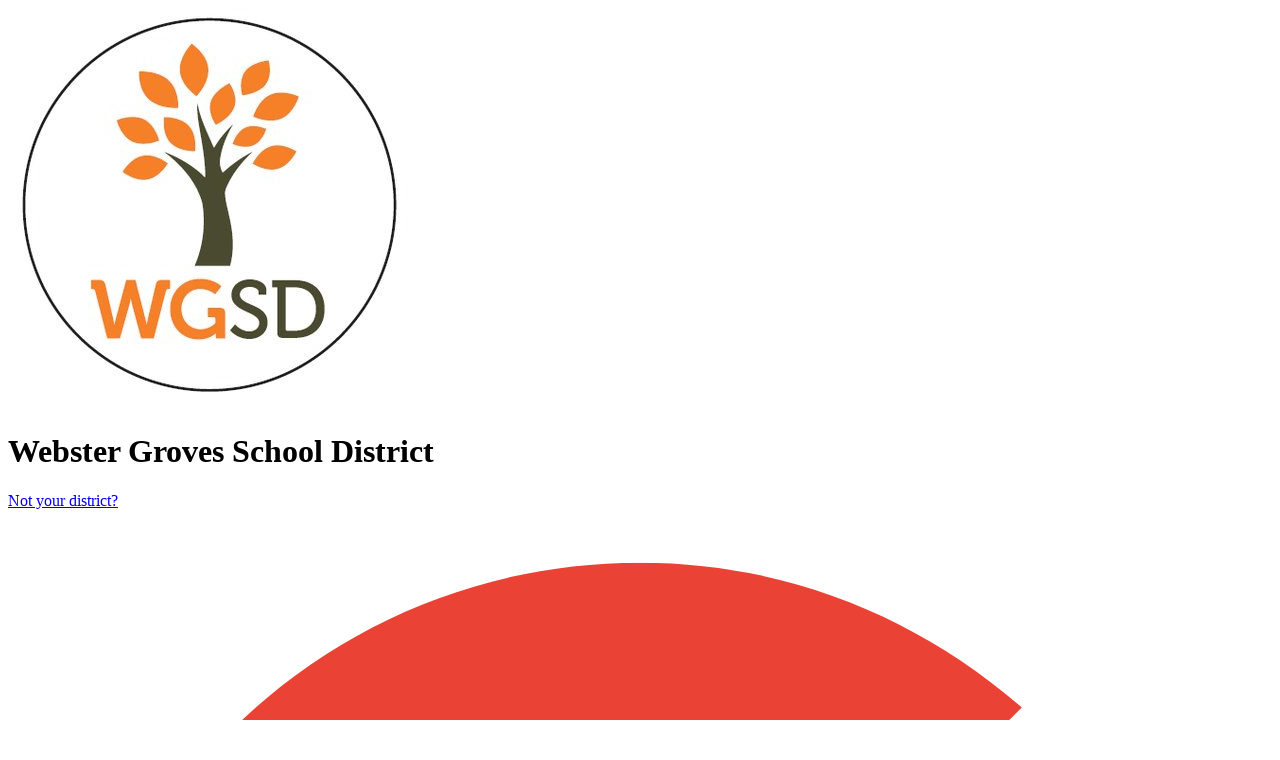

--- FILE ---
content_type: text/html; charset=utf-8
request_url: https://clever.com/oauth/authorize?response_type=code&district_id=5617e0638b647101000001fe&redirect_uri=https%3A%2F%2Fsso.canvaslms.com%2Flogin%2Fclever%2Fcallback&client_id=098bfaa54f45aa64c0d5&state=eyJ0eXAiOiJKV1QiLCJhbGciOiJIUzI1NiJ9.eyJhYWNfaWQiOjE1ODU1MDAwMDAwMDAwMDAzNCwib
body_size: 9180
content:
<!DOCTYPE html><html lang="en"><head><meta name="viewport" content="width=device-width, initial-scale=1"><meta name="referrer" content="origin"><title>Clever | Log in</title><link rel="shortcut icon" href="https://assets.clever.com/oauth/fc6b3893161f06b1bfb29102bc939e7d933b612f/favicon.ico?1"><link rel="stylesheet" href="https://assets.clever.com/oauth/fc6b3893161f06b1bfb29102bc939e7d933b612f/vendor.js.css"><link rel="stylesheet" href="https://assets.clever.com/oauth/fc6b3893161f06b1bfb29102bc939e7d933b612f/stylesheets/main.js.css"><link rel="stylesheet" href="https://assets.clever.com/oauth/fc6b3893161f06b1bfb29102bc939e7d933b612f/legacy/stylesheets/clever_downtime_banner.js.css"><link rel="stylesheet" href="https://assets.clever.com/font-awesome/4.7.0/css/font-awesome.min.css"><link rel="stylesheet" href="https://fonts.googleapis.com/css2?family=Material+Symbols+Rounded:opsz,wght,FILL,GRAD@20..48,100..700,0..1,-50..200&amp;display=block"><link rel="stylesheet" href="https://assets.clever.com/oauth/fc6b3893161f06b1bfb29102bc939e7d933b612f/legacy/stylesheets/main.js.css"><link rel="stylesheet" href="https://assets.clever.com/oauth/fc6b3893161f06b1bfb29102bc939e7d933b612f/Login.js.css"></head><body><div class="background-container"></div><div class="diagonal-overlay"></div><div class="content"><div id="react-server-root"><div class="flexbox flex--direction--column PageContent" data-reactroot=""><div class="flexbox items--center DistrictHeader--title"><img class="DistrictHeader--districtLogo" src="https://clever-district-logos.s3.amazonaws.com/5617e0638b647101000001fe/qMeU8AZC_400x400-1724765303501.png" alt="District logo"/><div class="flexbox flex--direction--column"><h1 class="DistrictHeader--districtName">Webster Groves School District</h1><a aria-label="Not your district?" class="Button Button--linkPlain Button--regular DistrictHeader--districtLink Button--linkUnderlined" href="/oauth/district-picker?response_type=code&amp;district_id=5617e0638b647101000001fe&amp;redirect_uri=https%3A%2F%2Fsso.canvaslms.com%2Flogin%2Fclever%2Fcallback&amp;client_id=098bfaa54f45aa64c0d5&amp;state=eyJ0eXAiOiJKV1QiLCJhbGciOiJIUzI1NiJ9.eyJhYWNfaWQiOjE1ODU1MDAwMDAwMDAwMDAzNCwib" target="_self">Not your district?</a></div></div><div class="flex--grow flexbox"><div class="PageContent--content"><div class="Errors"><div class="Errors--ariaAlert" role="alert"></div></div><a class="flexbox items--center AuthMethod--container" href="/oauth/google/login?target=NTYxN2UwNjM4YjY0NzEwMTAwMDAwMWZl%3BMDk4YmZhYTU0ZjQ1YWE2NGMwZDU%3D%3BaHR0cHM6Ly9zc28uY2FudmFzbG1zLmNvbS9sb2dpbi9jbGV2ZXIvY2FsbGJhY2s%3D%3BZXlKMGVYQWlPaUpLVjFRaUxDSmhiR2NpT2lKSVV6STFOaUo5LmV5SmhZV05mYVdRaU9qRTFPRFUxTURBd01EQXdNREF3TURBek5Dd2li%3BY29kZQ%3D%3D%3B" aria-label="Log in with Google"><img class="AuthMethod--icon" src="[data-uri]" alt=""/><div class="self--stretch flexbox AuthMethod--separator"></div><span class="AuthMethod--label">Log in with Google</span></a><a class="flexbox items--center AuthMethod--container" href="/oauth/sis/login?target=NTYxN2UwNjM4YjY0NzEwMTAwMDAwMWZl%3BMDk4YmZhYTU0ZjQ1YWE2NGMwZDU%3D%3BaHR0cHM6Ly9zc28uY2FudmFzbG1zLmNvbS9sb2dpbi9jbGV2ZXIvY2FsbGJhY2s%3D%3BZXlKMGVYQWlPaUpLVjFRaUxDSmhiR2NpT2lKSVV6STFOaUo5LmV5SmhZV05mYVdRaU9qRTFPRFUxTURBd01EQXdNREF3TURBek5Dd2li%3BY29kZQ%3D%3D%3B" aria-label="Log in with Clever"><img class="AuthMethod--icon" src="[data-uri]" alt=""/><div class="self--stretch flexbox AuthMethod--separator"></div><span class="AuthMethod--label">Log in with Clever</span></a><a class="flexbox items--center AuthMethod--container Login--badgesAuthMethod" href="/oauth/badges/login?target=NTYxN2UwNjM4YjY0NzEwMTAwMDAwMWZl%3BMDk4YmZhYTU0ZjQ1YWE2NGMwZDU%3D%3BaHR0cHM6Ly9zc28uY2FudmFzbG1zLmNvbS9sb2dpbi9jbGV2ZXIvY2FsbGJhY2s%3D%3BZXlKMGVYQWlPaUpLVjFRaUxDSmhiR2NpT2lKSVV6STFOaUo5LmV5SmhZV05mYVdRaU9qRTFPRFUxTURBd01EQXdNREF3TURBek5Dd2li%3BY29kZQ%3D%3D%3B" aria-label="Log in with Clever Badges"><img class="AuthMethod--icon" src="[data-uri]" alt=""/><div class="self--stretch flexbox AuthMethod--separator"></div><span class="AuthMethod--label">Log in with Clever Badges</span></a><div class="flexbox"><div class="HelpText"><h3 aria-label="Having trouble?" class="HelpText--header">Having trouble?</h3><p aria-label="Having trouble? Contact brown.tim@wgmail.org" class="HelpText--contactAdmin">Contact <a rel="noopener noreferrer" aria-label="brown.tim@wgmail.org" class="Button Button--linkPlain Button--regular Button--linkUnderlined" href="mailto:brown.tim@wgmail.org" target="_blank">brown.tim@wgmail.org</a></p><p aria-label="Or get help logging in">Or <a aria-label="get help logging in" class="Button Button--linkPlain Button--regular Button--linkUnderlined" href="/oauth/login_help?target=NTYxN2UwNjM4YjY0NzEwMTAwMDAwMWZl;MDk4YmZhYTU0ZjQ1YWE2NGMwZDU=;aHR0cHM6Ly9zc28uY2FudmFzbG1zLmNvbS9sb2dpbi9jbGV2ZXIvY2FsbGJhY2s=;ZXlKMGVYQWlPaUpLVjFRaUxDSmhiR2NpT2lKSVV6STFOaUo5LmV5SmhZV05mYVdRaU9qRTFPRFUxTURBd01EQXdNREF3TURBek5Dd2li;Y29kZQ==;" target="_self">get help logging in</a></p></div></div></div><div class="flexbox flex--direction--column PageContent--sidebar"><div class="flexbox flex--direction--column BadgeLoginButton--largeContainer" aria-label="Log in with Clever Badges"><a href="/oauth/badges/login?target=NTYxN2UwNjM4YjY0NzEwMTAwMDAwMWZl%3BMDk4YmZhYTU0ZjQ1YWE2NGMwZDU%3D%3BaHR0cHM6Ly9zc28uY2FudmFzbG1zLmNvbS9sb2dpbi9jbGV2ZXIvY2FsbGJhY2s%3D%3BZXlKMGVYQWlPaUpLVjFRaUxDSmhiR2NpT2lKSVV6STFOaUo5LmV5SmhZV05mYVdRaU9qRTFPRFUxTURBd01EQXdNREF3TURBek5Dd2li%3BY29kZQ%3D%3D%3B"><img class="BadgeLoginButton--largeImage" src="[data-uri]" alt="Clever Badge login"/></a><a aria-label="Clever Badge login" class="DeweyButton Button Button--primary Button--medium" href="/oauth/badges/login?target=NTYxN2UwNjM4YjY0NzEwMTAwMDAwMWZl%3BMDk4YmZhYTU0ZjQ1YWE2NGMwZDU%3D%3BaHR0cHM6Ly9zc28uY2FudmFzbG1zLmNvbS9sb2dpbi9jbGV2ZXIvY2FsbGJhY2s%3D%3BZXlKMGVYQWlPaUpLVjFRaUxDSmhiR2NpT2lKSVV6STFOaUo5LmV5SmhZV05mYVdRaU9qRTFPRFUxTURBd01EQXdNREF3TURBek5Dd2li%3BY29kZQ%3D%3D%3B" target="_self"><span>Clever Badge login</span></a></div><div class="flex--grow flexbox flex--direction--column"></div><div class="flexbox flex--direction--column PageContent--userTypeLinks"><a id="CleverLogin--districtAdminLoginLink" aria-label="District admin login" class="Button Button--linkPlain Button--regular PageContent--userTypeLink Button--linkUnderlined" href="/oauth/authorize?response_type=code&amp;district_id=5617e0638b647101000001fe&amp;redirect_uri=https%3A%2F%2Fsso.canvaslms.com%2Flogin%2Fclever%2Fcallback&amp;client_id=098bfaa54f45aa64c0d5&amp;state=eyJ0eXAiOiJKV1QiLCJhbGciOiJIUzI1NiJ9.eyJhYWNfaWQiOjE1ODU1MDAwMDAwMDAwMDAzNCwib&amp;user_type=district_admin" target="_self">District admin login</a></div></div></div><div class="flexbox flex--direction--column PageContent--userTypeLinks--smallScreen"><a id="CleverLogin--districtAdminLoginLink--smallScreen" aria-label="District admin login" class="Button Button--linkPlain Button--regular PageContent--userTypeLink Button--linkUnderlined" href="/oauth/authorize?response_type=code&amp;district_id=5617e0638b647101000001fe&amp;redirect_uri=https%3A%2F%2Fsso.canvaslms.com%2Flogin%2Fclever%2Fcallback&amp;client_id=098bfaa54f45aa64c0d5&amp;state=eyJ0eXAiOiJKV1QiLCJhbGciOiJIUzI1NiJ9.eyJhYWNfaWQiOjE1ODU1MDAwMDAwMDAwMDAzNCwib&amp;user_type=district_admin" target="_self">District admin login</a></div></div></div></div><div class="sidebar"><footer><div class="logo"><span class="sr-only">Clever</span></div><div class="legal"><div class="copyright">Clever &#169; 2026</div><div class="privacy"><p>https://clever.com/trust/privacy/policy</p><p>https://clever.com/about/terms</p></div></div></footer></div><script type="text/javascript" nonce="d5bf6009305bc66b1f52">if (self !== top) { new Image().src = "/oauth/iwasframed"; }
</script><script type="text/javascript" nonce="d5bf6009305bc66b1f52">window.__staticMountPoint = JSON.parse(decodeURIComponent("%22https%3A%2F%2Fassets.clever.com%2Foauth%2Ffc6b3893161f06b1bfb29102bc939e7d933b612f%22"))</script><script type="text/javascript" nonce="d5bf6009305bc66b1f52">window.__initalReactProps = JSON.parse(decodeURIComponent("%7B%22nonce%22%3A%22d5bf6009305bc66b1f52%22%2C%22static_mount_point%22%3A%22https%3A%2F%2Fassets.clever.com%2Foauth%2Ffc6b3893161f06b1bfb29102bc939e7d933b612f%22%2C%22kioskLogin%22%3Afalse%2C%22chromebookLogin%22%3Afalse%2C%22target%22%3A%22NTYxN2UwNjM4YjY0NzEwMTAwMDAwMWZl%3BMDk4YmZhYTU0ZjQ1YWE2NGMwZDU%3D%3BaHR0cHM6Ly9zc28uY2FudmFzbG1zLmNvbS9sb2dpbi9jbGV2ZXIvY2FsbGJhY2s%3D%3BZXlKMGVYQWlPaUpLVjFRaUxDSmhiR2NpT2lKSVV6STFOaUo5LmV5SmhZV05mYVdRaU9qRTFPRFUxTURBd01EQXdNREF3TURBek5Dd2li%3BY29kZQ%3D%3D%3B%22%2C%22authMethods%22%3A%5B%7B%22name%22%3A%22Google%22%2C%22slug%22%3A%22google%22%2C%22label%22%3A%22%22%2C%22provider%22%3A%22%22%2C%22usernameHint%22%3A%22%22%2C%22passwordHint%22%3A%22%22%7D%2C%7B%22name%22%3A%22Clever%22%2C%22slug%22%3A%22sis%22%2C%22label%22%3A%22%22%2C%22provider%22%3A%22%22%2C%22usernameHint%22%3A%22%22%2C%22passwordHint%22%3A%22%22%7D%2C%7B%22name%22%3A%22Clever%20Badges%22%2C%22slug%22%3A%22badges%22%2C%22label%22%3A%22%22%2C%22provider%22%3A%22%22%2C%22usernameHint%22%3A%22%22%2C%22passwordHint%22%3A%22%22%7D%5D%2C%22districtName%22%3A%22Webster%20Groves%20School%20District%22%2C%22districtPickerURL%22%3A%22%2Foauth%2Fdistrict-picker%3Fresponse_type%3Dcode%26district_id%3D5617e0638b647101000001fe%26redirect_uri%3Dhttps%253A%252F%252Fsso.canvaslms.com%252Flogin%252Fclever%252Fcallback%26client_id%3D098bfaa54f45aa64c0d5%26state%3DeyJ0eXAiOiJKV1QiLCJhbGciOiJIUzI1NiJ9.eyJhYWNfaWQiOjE1ODU1MDAwMDAwMDAwMDAzNCwib%22%2C%22districtAdminLoginURL%22%3A%22%2Foauth%2Fauthorize%3Fresponse_type%3Dcode%26district_id%3D5617e0638b647101000001fe%26redirect_uri%3Dhttps%253A%252F%252Fsso.canvaslms.com%252Flogin%252Fclever%252Fcallback%26client_id%3D098bfaa54f45aa64c0d5%26state%3DeyJ0eXAiOiJKV1QiLCJhbGciOiJIUzI1NiJ9.eyJhYWNfaWQiOjE1ODU1MDAwMDAwMDAwMDAzNCwib%26user_type%3Ddistrict_admin%22%2C%22districtLogo%22%3A%22https%3A%2F%2Fclever-district-logos.s3.amazonaws.com%2F5617e0638b647101000001fe%2FqMeU8AZC_400x400-1724765303501.png%22%2C%22techSupportContact%22%3A%22brown.tim%40wgmail.org%22%2C%22errors%22%3A%5B%5D%7D"))</script><script type="text/javascript" src="https://assets.clever.com/oauth/fc6b3893161f06b1bfb29102bc939e7d933b612f/vendor.js"></script><script type="text/javascript" src="https://assets.clever.com/oauth/fc6b3893161f06b1bfb29102bc939e7d933b612f/Login.js"></script></body></html>